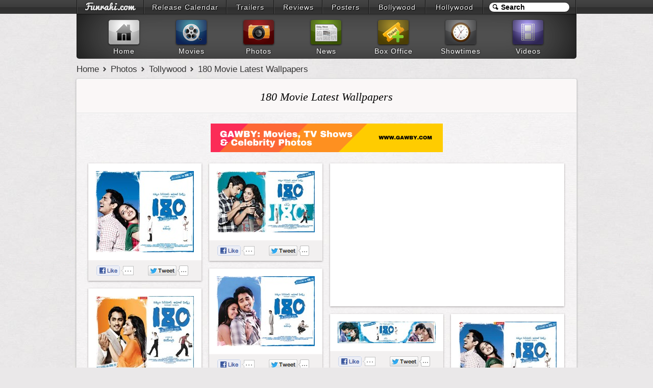

--- FILE ---
content_type: text/html; charset=UTF-8
request_url: https://www.funrahi.com/photos/t/180-movie-latest-wallpapers/332/
body_size: 5798
content:
<!DOCTYPE html>
<html>

<head>
<meta http-equiv="Content-Type" content="text/html; charset=utf-8" />
<title>180 Movie Latest Wallpapers - Photos - Funrahi</title>
<link rel="stylesheet" href="https://cdn.funrahi.com/s/b.css" />
<link rel="stylesheet" href="https://cdn.funrahi.com/photos/c.css" />
<script src="https://cdn.funrahi.com/js/g.js"></script>
<script src="https://cdn.funrahi.com/photos/lay.js"></script>
<link rel="icon" href="https://cdn.funrahi.com/favicon.ico" type="image/x-icon" />
<link rel="shortcut icon" href="https://cdn.funrahi.com/favicon.ico" type="image/x-icon" />
<link rel="apple-touch-icon" href="https://cdn.funrahi.com/apple-touch-icon.png" />
<link rel="publisher" href="https://plus.google.com/115064599715682521974" />
<link rel="alternate" type="application/rss+xml" title="Tollywood Photos - Funrahi" href="https://feeds.funrahi.com/tollywood-photos" />
<meta property="fb:app_id" content="168382119941663" />
<meta property="fb:admins" content="100002844975902" />
<meta property="og:site_name" content="Funrahi" />
<meta property="og:title" content="180 Movie Latest Wallpapers - Funrahi Photos" itemprop="name" />
<meta property="og:type" content="article" />
<meta property="og:image" content="http://tp.funrahi.com/2012/05/180-movie-latest-wallpapers/t_295.jpg" itemprop="image" />
<meta name="description" content="180 Movie Latest Wallpapers" itemprop="description" property="og:description" />
<link rel="canonical" href="https://www.funrahi.com/photos/t/180-movie-latest-wallpapers/332/" itemprop="url" property="og:url" />
</head>

<body itemscope itemtype="http://schema.org/WebPage">

<div id="a">
<div id="b">
<ol>
<li style="width:129px;"><a id="fr-top-logo" href="https://www.funrahi.com/"></a></li>
<li style="width:160px;"><a href="https://www.funrahi.com/release-calendar/">Release Calendar</a></li>
<li style="width:91px;"><a href="https://www.funrahi.com/trailers/">Trailers</a></li>
<li style="width:93px;"><a href="https://www.funrahi.com/reviews/">Reviews</a></li>
<li style="width:89px;"><a href="https://www.funrahi.com/posters/">Posters</a></li>
<li style="width:109px;"><a href="https://www.funrahi.com/bollywood/">Bollywood</a></li>
<li style="width:111px;"><a href="https://www.funrahi.com/hollywood/">Hollywood</a></li>
</ol>
<form action="https://www.funrahi.com/s.php">
<div id="c">
<input id="d" type="text" name="q" value="Search" title="Search" autocomplete="off" /><input type="hidden" name="cx" value="partner-pub-2876601830858075:9165369638" /><input type="hidden" name="cof" value="FORID:10" /><input type="hidden" name="ie" value="UTF-8" /><script>search('#d');</script>
</div>
</form>
</div>
</div>
<div id="e">
<div id="f">
<a href="https://www.funrahi.com"><div id="g1"></div><span>Home</span></a>
<a href="https://www.funrahi.com/movies/"><div id="g2"></div><span>Movies</span></a>
<a href="https://www.funrahi.com/photos/"><div id="g3"></div><span>Photos</span></a>
<a href="https://www.funrahi.com/news/"><div id="g4"></div><span>News</span></a>
<a href="https://www.funrahi.com/boxoffice/"><div id="g5"></div><span>Box Office</span></a>
<a href="https://www.funrahi.com/showtimes/"><div id="g6"></div><span>Showtimes</span></a>
<a href="https://www.funrahi.com/videos/"><div id="g7"></div><span>Videos</span></a>
</div>
</div>
<script type="text/javascript">var _gaq=_gaq||[];_gaq.push(['_setAccount','UA-21425032-1']);_gaq.push(['_trackPageview']);(function(){var ga=document.createElement('script');ga.type='text/javascript';ga.async=true;ga.src=('https:'==document.location.protocol?'https://ssl':'http://www')+'.google-analytics.com/ga.js';var s=document.getElementsByTagName('script')[0];s.parentNode.insertBefore(ga,s);})();</script>
<div id="n" itemprop="breadcrumb">
<a href="https://www.funrahi.com/">Home</a>
<a href="https://www.funrahi.com/photos/">Photos</a>
<a href="https://www.funrahi.com/photos/t/">Tollywood</a>
<a href="https://www.funrahi.com/photos/t/180-movie-latest-wallpapers/332/">180 Movie Latest Wallpapers</a>
</div>

<div id="k">
<h1 id="h1-light">180 Movie Latest Wallpapers</h1>



<div style="clear:both;padding-top:20px;text-align:center;">
<a href="https://www.gawby.com">
<img src="https://a.gawby.com/gawby_com_banner_small.png"/>
</a>
</div>

<div id="alb-cont" class="photos-stack c">



<div class="i">

<a href="https://www.funrahi.com/photos/t/180-movie-latest-wallpapers/7488.html">
<img class="o" height="159px" src="/c.gif" data-original="http://tp.funrahi.com/2012/05/180-movie-latest-wallpapers/180-movie-latest-wallpapers-7488_t.jpg" alt="180 Movie Latest Wallpapers" />
</a>

<div class="actions c">

<div class="l">
<a href="https://facebook.com/sharer.php?u=https://www.funrahi.com/photos/t/180-movie-latest-wallpapers/7488.html" class="slite facebook-like" data-href="https://www.funrahi.com/photos/t/180-movie-latest-wallpapers/7488.html" data-send="false" data-layout="button_count" data-width="90" data-show-faces="false" rel="nofollow" target="_blank">
<span class="fr-like"></span>
</a>
</div>

<div class="tw r">
<a href="https://twitter.com/share?url=https://www.funrahi.com/photos/t/180-movie-latest-wallpapers/7488.html&amp;text=180 Movie Latest Wallpapers @funrahi" class="slite twitter-share" data-text="180 Movie Latest Wallpapers on Funrahi.com" data-url="https://www.funrahi.com/photos/t/180-movie-latest-wallpapers/7488.html" data-count="horizontal" data-via="funrahi" rel="nofollow" target="_blank">
<span class="fr-tweet"></span>
</a>
</div>

</div>

</div>




<div class="i">

<a href="https://www.funrahi.com/photos/t/180-movie-latest-wallpapers/7487.html">
<img class="o" height="120px" src="/c.gif" data-original="http://tp.funrahi.com/2012/05/180-movie-latest-wallpapers/180-movie-latest-wallpapers-7487_t.jpg" alt="180 Movie Latest Wallpapers" />
</a>

<div class="actions c">

<div class="l">
<a href="https://facebook.com/sharer.php?u=https://www.funrahi.com/photos/t/180-movie-latest-wallpapers/7487.html" class="slite facebook-like" data-href="https://www.funrahi.com/photos/t/180-movie-latest-wallpapers/7487.html" data-send="false" data-layout="button_count" data-width="90" data-show-faces="false" rel="nofollow" target="_blank">
<span class="fr-like"></span>
</a>
</div>

<div class="tw r">
<a href="https://twitter.com/share?url=https://www.funrahi.com/photos/t/180-movie-latest-wallpapers/7487.html&amp;text=180 Movie Latest Wallpapers @funrahi" class="slite twitter-share" data-text="180 Movie Latest Wallpapers on Funrahi.com" data-url="https://www.funrahi.com/photos/t/180-movie-latest-wallpapers/7487.html" data-count="horizontal" data-via="funrahi" rel="nofollow" target="_blank">
<span class="fr-tweet"></span>
</a>
</div>

</div>

</div>


<div class="i alb-promo-300">
<script type="text/javascript"><!--
google_ad_client = "ca-pub-2876601830858075";
google_ad_slot = "9651415087";
google_ad_width = 300;
google_ad_height = 250;
//-->
</script>
<script type="text/javascript" src="https://pagead2.googlesyndication.com/pagead/show_ads.js"></script>
</div>


<div class="i">

<a href="https://www.funrahi.com/photos/t/180-movie-latest-wallpapers/7486.html">
<img class="o" height="137px" src="/c.gif" data-original="http://tp.funrahi.com/2012/05/180-movie-latest-wallpapers/180-movie-latest-wallpapers-7486_t.jpg" alt="180 Movie Latest Wallpapers" />
</a>

<div class="actions c">

<div class="l">
<a href="https://facebook.com/sharer.php?u=https://www.funrahi.com/photos/t/180-movie-latest-wallpapers/7486.html" class="slite facebook-like" data-href="https://www.funrahi.com/photos/t/180-movie-latest-wallpapers/7486.html" data-send="false" data-layout="button_count" data-width="90" data-show-faces="false" rel="nofollow" target="_blank">
<span class="fr-like"></span>
</a>
</div>

<div class="tw r">
<a href="https://twitter.com/share?url=https://www.funrahi.com/photos/t/180-movie-latest-wallpapers/7486.html&amp;text=180 Movie Latest Wallpapers @funrahi" class="slite twitter-share" data-text="180 Movie Latest Wallpapers on Funrahi.com" data-url="https://www.funrahi.com/photos/t/180-movie-latest-wallpapers/7486.html" data-count="horizontal" data-via="funrahi" rel="nofollow" target="_blank">
<span class="fr-tweet"></span>
</a>
</div>

</div>

</div>




<div class="i">

<a href="https://www.funrahi.com/photos/t/180-movie-latest-wallpapers/7485.html">
<img class="o" height="144px" src="/c.gif" data-original="http://tp.funrahi.com/2012/05/180-movie-latest-wallpapers/180-movie-latest-wallpapers-7485_t.jpg" alt="180 Movie Latest Wallpapers" />
</a>

<div class="actions c">

<div class="l">
<a href="https://facebook.com/sharer.php?u=https://www.funrahi.com/photos/t/180-movie-latest-wallpapers/7485.html" class="slite facebook-like" data-href="https://www.funrahi.com/photos/t/180-movie-latest-wallpapers/7485.html" data-send="false" data-layout="button_count" data-width="90" data-show-faces="false" rel="nofollow" target="_blank">
<span class="fr-like"></span>
</a>
</div>

<div class="tw r">
<a href="https://twitter.com/share?url=https://www.funrahi.com/photos/t/180-movie-latest-wallpapers/7485.html&amp;text=180 Movie Latest Wallpapers @funrahi" class="slite twitter-share" data-text="180 Movie Latest Wallpapers on Funrahi.com" data-url="https://www.funrahi.com/photos/t/180-movie-latest-wallpapers/7485.html" data-count="horizontal" data-via="funrahi" rel="nofollow" target="_blank">
<span class="fr-tweet"></span>
</a>
</div>

</div>

</div>




<div class="i">

<a href="https://www.funrahi.com/photos/t/180-movie-latest-wallpapers/7484.html">
<img class="o" height="42px" src="/c.gif" data-original="http://tp.funrahi.com/2012/05/180-movie-latest-wallpapers/180-movie-latest-wallpapers-7484_t.jpg" alt="180 Movie Latest Wallpapers" />
</a>

<div class="actions c">

<div class="l">
<a href="https://facebook.com/sharer.php?u=https://www.funrahi.com/photos/t/180-movie-latest-wallpapers/7484.html" class="slite facebook-like" data-href="https://www.funrahi.com/photos/t/180-movie-latest-wallpapers/7484.html" data-send="false" data-layout="button_count" data-width="90" data-show-faces="false" rel="nofollow" target="_blank">
<span class="fr-like"></span>
</a>
</div>

<div class="tw r">
<a href="https://twitter.com/share?url=https://www.funrahi.com/photos/t/180-movie-latest-wallpapers/7484.html&amp;text=180 Movie Latest Wallpapers @funrahi" class="slite twitter-share" data-text="180 Movie Latest Wallpapers on Funrahi.com" data-url="https://www.funrahi.com/photos/t/180-movie-latest-wallpapers/7484.html" data-count="horizontal" data-via="funrahi" rel="nofollow" target="_blank">
<span class="fr-tweet"></span>
</a>
</div>

</div>

</div>




<div class="i">

<a href="https://www.funrahi.com/photos/t/180-movie-latest-wallpapers/7483.html">
<img class="o" height="128px" src="/c.gif" data-original="http://tp.funrahi.com/2012/05/180-movie-latest-wallpapers/180-movie-latest-wallpapers-7483_t.jpg" alt="180 Movie Latest Wallpapers" />
</a>

<div class="actions c">

<div class="l">
<a href="https://facebook.com/sharer.php?u=https://www.funrahi.com/photos/t/180-movie-latest-wallpapers/7483.html" class="slite facebook-like" data-href="https://www.funrahi.com/photos/t/180-movie-latest-wallpapers/7483.html" data-send="false" data-layout="button_count" data-width="90" data-show-faces="false" rel="nofollow" target="_blank">
<span class="fr-like"></span>
</a>
</div>

<div class="tw r">
<a href="https://twitter.com/share?url=https://www.funrahi.com/photos/t/180-movie-latest-wallpapers/7483.html&amp;text=180 Movie Latest Wallpapers @funrahi" class="slite twitter-share" data-text="180 Movie Latest Wallpapers on Funrahi.com" data-url="https://www.funrahi.com/photos/t/180-movie-latest-wallpapers/7483.html" data-count="horizontal" data-via="funrahi" rel="nofollow" target="_blank">
<span class="fr-tweet"></span>
</a>
</div>

</div>

</div>




<div class="i">

<a href="https://www.funrahi.com/photos/t/180-movie-latest-wallpapers/7482.html">
<img class="o" height="137px" src="/c.gif" data-original="http://tp.funrahi.com/2012/05/180-movie-latest-wallpapers/180-movie-latest-wallpapers-7482_t.jpg" alt="180 Movie Latest Wallpapers" />
</a>

<div class="actions c">

<div class="l">
<a href="https://facebook.com/sharer.php?u=https://www.funrahi.com/photos/t/180-movie-latest-wallpapers/7482.html" class="slite facebook-like" data-href="https://www.funrahi.com/photos/t/180-movie-latest-wallpapers/7482.html" data-send="false" data-layout="button_count" data-width="90" data-show-faces="false" rel="nofollow" target="_blank">
<span class="fr-like"></span>
</a>
</div>

<div class="tw r">
<a href="https://twitter.com/share?url=https://www.funrahi.com/photos/t/180-movie-latest-wallpapers/7482.html&amp;text=180 Movie Latest Wallpapers @funrahi" class="slite twitter-share" data-text="180 Movie Latest Wallpapers on Funrahi.com" data-url="https://www.funrahi.com/photos/t/180-movie-latest-wallpapers/7482.html" data-count="horizontal" data-via="funrahi" rel="nofollow" target="_blank">
<span class="fr-tweet"></span>
</a>
</div>

</div>

</div>




<div class="i">

<a href="https://www.funrahi.com/photos/t/180-movie-latest-wallpapers/7481.html">
<img class="o" height="159px" src="/c.gif" data-original="http://tp.funrahi.com/2012/05/180-movie-latest-wallpapers/180-movie-latest-wallpapers-7481_t.jpg" alt="180 Movie Latest Wallpapers" />
</a>

<div class="actions c">

<div class="l">
<a href="https://facebook.com/sharer.php?u=https://www.funrahi.com/photos/t/180-movie-latest-wallpapers/7481.html" class="slite facebook-like" data-href="https://www.funrahi.com/photos/t/180-movie-latest-wallpapers/7481.html" data-send="false" data-layout="button_count" data-width="90" data-show-faces="false" rel="nofollow" target="_blank">
<span class="fr-like"></span>
</a>
</div>

<div class="tw r">
<a href="https://twitter.com/share?url=https://www.funrahi.com/photos/t/180-movie-latest-wallpapers/7481.html&amp;text=180 Movie Latest Wallpapers @funrahi" class="slite twitter-share" data-text="180 Movie Latest Wallpapers on Funrahi.com" data-url="https://www.funrahi.com/photos/t/180-movie-latest-wallpapers/7481.html" data-count="horizontal" data-via="funrahi" rel="nofollow" target="_blank">
<span class="fr-tweet"></span>
</a>
</div>

</div>

</div>


<div class="i alb-promo-300">
<script type="text/javascript"><!--
google_ad_client = "ca-pub-2876601830858075";
google_ad_slot = "8833343778";
google_ad_width = 300;
google_ad_height = 250;
//-->
</script>
<script type="text/javascript" src="https://pagead2.googlesyndication.com/pagead/show_ads.js"></script>
</div>


<div class="i">

<a href="https://www.funrahi.com/photos/t/180-movie-latest-wallpapers/7480.html">
<img class="o" height="160px" src="/c.gif" data-original="http://tp.funrahi.com/2012/05/180-movie-latest-wallpapers/180-movie-latest-wallpapers-7480_t.jpg" alt="180 Movie Latest Wallpapers" />
</a>

<div class="actions c">

<div class="l">
<a href="https://facebook.com/sharer.php?u=https://www.funrahi.com/photos/t/180-movie-latest-wallpapers/7480.html" class="slite facebook-like" data-href="https://www.funrahi.com/photos/t/180-movie-latest-wallpapers/7480.html" data-send="false" data-layout="button_count" data-width="90" data-show-faces="false" rel="nofollow" target="_blank">
<span class="fr-like"></span>
</a>
</div>

<div class="tw r">
<a href="https://twitter.com/share?url=https://www.funrahi.com/photos/t/180-movie-latest-wallpapers/7480.html&amp;text=180 Movie Latest Wallpapers @funrahi" class="slite twitter-share" data-text="180 Movie Latest Wallpapers on Funrahi.com" data-url="https://www.funrahi.com/photos/t/180-movie-latest-wallpapers/7480.html" data-count="horizontal" data-via="funrahi" rel="nofollow" target="_blank">
<span class="fr-tweet"></span>
</a>
</div>

</div>

</div>




<div class="i">

<a href="https://www.funrahi.com/photos/t/180-movie-latest-wallpapers/7479.html">
<img class="o" height="192px" src="/c.gif" data-original="http://tp.funrahi.com/2012/05/180-movie-latest-wallpapers/180-movie-latest-wallpapers-7479_t.jpg" alt="180 Movie Latest Wallpapers" />
</a>

<div class="actions c">

<div class="l">
<a href="https://facebook.com/sharer.php?u=https://www.funrahi.com/photos/t/180-movie-latest-wallpapers/7479.html" class="slite facebook-like" data-href="https://www.funrahi.com/photos/t/180-movie-latest-wallpapers/7479.html" data-send="false" data-layout="button_count" data-width="90" data-show-faces="false" rel="nofollow" target="_blank">
<span class="fr-like"></span>
</a>
</div>

<div class="tw r">
<a href="https://twitter.com/share?url=https://www.funrahi.com/photos/t/180-movie-latest-wallpapers/7479.html&amp;text=180 Movie Latest Wallpapers @funrahi" class="slite twitter-share" data-text="180 Movie Latest Wallpapers on Funrahi.com" data-url="https://www.funrahi.com/photos/t/180-movie-latest-wallpapers/7479.html" data-count="horizontal" data-via="funrahi" rel="nofollow" target="_blank">
<span class="fr-tweet"></span>
</a>
</div>

</div>

</div>




<div class="i">

<a href="https://www.funrahi.com/photos/t/180-movie-latest-wallpapers/7478.html">
<img class="o" height="38px" src="/c.gif" data-original="http://tp.funrahi.com/2012/05/180-movie-latest-wallpapers/180-movie-latest-wallpapers-7478_t.jpg" alt="180 Movie Latest Wallpapers" />
</a>

<div class="actions c">

<div class="l">
<a href="https://facebook.com/sharer.php?u=https://www.funrahi.com/photos/t/180-movie-latest-wallpapers/7478.html" class="slite facebook-like" data-href="https://www.funrahi.com/photos/t/180-movie-latest-wallpapers/7478.html" data-send="false" data-layout="button_count" data-width="90" data-show-faces="false" rel="nofollow" target="_blank">
<span class="fr-like"></span>
</a>
</div>

<div class="tw r">
<a href="https://twitter.com/share?url=https://www.funrahi.com/photos/t/180-movie-latest-wallpapers/7478.html&amp;text=180 Movie Latest Wallpapers @funrahi" class="slite twitter-share" data-text="180 Movie Latest Wallpapers on Funrahi.com" data-url="https://www.funrahi.com/photos/t/180-movie-latest-wallpapers/7478.html" data-count="horizontal" data-via="funrahi" rel="nofollow" target="_blank">
<span class="fr-tweet"></span>
</a>
</div>

</div>

</div>




<div class="i">

<a href="https://www.funrahi.com/photos/t/180-movie-latest-wallpapers/7477.html">
<img class="o" height="137px" src="/c.gif" data-original="http://tp.funrahi.com/2012/05/180-movie-latest-wallpapers/180-movie-latest-wallpapers-7477_t.jpg" alt="180 Movie Latest Wallpapers" />
</a>

<div class="actions c">

<div class="l">
<a href="https://facebook.com/sharer.php?u=https://www.funrahi.com/photos/t/180-movie-latest-wallpapers/7477.html" class="slite facebook-like" data-href="https://www.funrahi.com/photos/t/180-movie-latest-wallpapers/7477.html" data-send="false" data-layout="button_count" data-width="90" data-show-faces="false" rel="nofollow" target="_blank">
<span class="fr-like"></span>
</a>
</div>

<div class="tw r">
<a href="https://twitter.com/share?url=https://www.funrahi.com/photos/t/180-movie-latest-wallpapers/7477.html&amp;text=180 Movie Latest Wallpapers @funrahi" class="slite twitter-share" data-text="180 Movie Latest Wallpapers on Funrahi.com" data-url="https://www.funrahi.com/photos/t/180-movie-latest-wallpapers/7477.html" data-count="horizontal" data-via="funrahi" rel="nofollow" target="_blank">
<span class="fr-tweet"></span>
</a>
</div>

</div>

</div>




<div class="i">

<a href="https://www.funrahi.com/photos/t/180-movie-latest-wallpapers/7476.html">
<img class="o" height="160px" src="/c.gif" data-original="http://tp.funrahi.com/2012/05/180-movie-latest-wallpapers/180-movie-latest-wallpapers-7476_t.jpg" alt="180 Movie Latest Wallpapers" />
</a>

<div class="actions c">

<div class="l">
<a href="https://facebook.com/sharer.php?u=https://www.funrahi.com/photos/t/180-movie-latest-wallpapers/7476.html" class="slite facebook-like" data-href="https://www.funrahi.com/photos/t/180-movie-latest-wallpapers/7476.html" data-send="false" data-layout="button_count" data-width="90" data-show-faces="false" rel="nofollow" target="_blank">
<span class="fr-like"></span>
</a>
</div>

<div class="tw r">
<a href="https://twitter.com/share?url=https://www.funrahi.com/photos/t/180-movie-latest-wallpapers/7476.html&amp;text=180 Movie Latest Wallpapers @funrahi" class="slite twitter-share" data-text="180 Movie Latest Wallpapers on Funrahi.com" data-url="https://www.funrahi.com/photos/t/180-movie-latest-wallpapers/7476.html" data-count="horizontal" data-via="funrahi" rel="nofollow" target="_blank">
<span class="fr-tweet"></span>
</a>
</div>

</div>

</div>




<div class="i">

<a href="https://www.funrahi.com/photos/t/180-movie-latest-wallpapers/7475.html">
<img class="o" height="48px" src="/c.gif" data-original="http://tp.funrahi.com/2012/05/180-movie-latest-wallpapers/180-movie-latest-wallpapers-7475_t.jpg" alt="180 Movie Latest Wallpapers" />
</a>

<div class="actions c">

<div class="l">
<a href="https://facebook.com/sharer.php?u=https://www.funrahi.com/photos/t/180-movie-latest-wallpapers/7475.html" class="slite facebook-like" data-href="https://www.funrahi.com/photos/t/180-movie-latest-wallpapers/7475.html" data-send="false" data-layout="button_count" data-width="90" data-show-faces="false" rel="nofollow" target="_blank">
<span class="fr-like"></span>
</a>
</div>

<div class="tw r">
<a href="https://twitter.com/share?url=https://www.funrahi.com/photos/t/180-movie-latest-wallpapers/7475.html&amp;text=180 Movie Latest Wallpapers @funrahi" class="slite twitter-share" data-text="180 Movie Latest Wallpapers on Funrahi.com" data-url="https://www.funrahi.com/photos/t/180-movie-latest-wallpapers/7475.html" data-count="horizontal" data-via="funrahi" rel="nofollow" target="_blank">
<span class="fr-tweet"></span>
</a>
</div>

</div>

</div>




<div class="i">

<a href="https://www.funrahi.com/photos/t/180-movie-latest-wallpapers/7474.html">
<img class="o" height="32px" src="/c.gif" data-original="http://tp.funrahi.com/2012/05/180-movie-latest-wallpapers/180-movie-latest-wallpapers-7474_t.jpg" alt="180 Movie Latest Wallpapers" />
</a>

<div class="actions c">

<div class="l">
<a href="https://facebook.com/sharer.php?u=https://www.funrahi.com/photos/t/180-movie-latest-wallpapers/7474.html" class="slite facebook-like" data-href="https://www.funrahi.com/photos/t/180-movie-latest-wallpapers/7474.html" data-send="false" data-layout="button_count" data-width="90" data-show-faces="false" rel="nofollow" target="_blank">
<span class="fr-like"></span>
</a>
</div>

<div class="tw r">
<a href="https://twitter.com/share?url=https://www.funrahi.com/photos/t/180-movie-latest-wallpapers/7474.html&amp;text=180 Movie Latest Wallpapers @funrahi" class="slite twitter-share" data-text="180 Movie Latest Wallpapers on Funrahi.com" data-url="https://www.funrahi.com/photos/t/180-movie-latest-wallpapers/7474.html" data-count="horizontal" data-via="funrahi" rel="nofollow" target="_blank">
<span class="fr-tweet"></span>
</a>
</div>

</div>

</div>




<div class="i">

<a href="https://www.funrahi.com/photos/t/180-movie-latest-wallpapers/7473.html">
<img class="o" height="192px" src="/c.gif" data-original="http://tp.funrahi.com/2012/05/180-movie-latest-wallpapers/180-movie-latest-wallpapers-7473_t.jpg" alt="180 Movie Latest Wallpapers" />
</a>

<div class="actions c">

<div class="l">
<a href="https://facebook.com/sharer.php?u=https://www.funrahi.com/photos/t/180-movie-latest-wallpapers/7473.html" class="slite facebook-like" data-href="https://www.funrahi.com/photos/t/180-movie-latest-wallpapers/7473.html" data-send="false" data-layout="button_count" data-width="90" data-show-faces="false" rel="nofollow" target="_blank">
<span class="fr-like"></span>
</a>
</div>

<div class="tw r">
<a href="https://twitter.com/share?url=https://www.funrahi.com/photos/t/180-movie-latest-wallpapers/7473.html&amp;text=180 Movie Latest Wallpapers @funrahi" class="slite twitter-share" data-text="180 Movie Latest Wallpapers on Funrahi.com" data-url="https://www.funrahi.com/photos/t/180-movie-latest-wallpapers/7473.html" data-count="horizontal" data-via="funrahi" rel="nofollow" target="_blank">
<span class="fr-tweet"></span>
</a>
</div>

</div>

</div>




<div class="i">

<a href="https://www.funrahi.com/photos/t/180-movie-latest-wallpapers/7472.html">
<img class="o" height="34px" src="/c.gif" data-original="http://tp.funrahi.com/2012/05/180-movie-latest-wallpapers/180-movie-latest-wallpapers-7472_t.jpg" alt="180 Movie Latest Wallpapers" />
</a>

<div class="actions c">

<div class="l">
<a href="https://facebook.com/sharer.php?u=https://www.funrahi.com/photos/t/180-movie-latest-wallpapers/7472.html" class="slite facebook-like" data-href="https://www.funrahi.com/photos/t/180-movie-latest-wallpapers/7472.html" data-send="false" data-layout="button_count" data-width="90" data-show-faces="false" rel="nofollow" target="_blank">
<span class="fr-like"></span>
</a>
</div>

<div class="tw r">
<a href="https://twitter.com/share?url=https://www.funrahi.com/photos/t/180-movie-latest-wallpapers/7472.html&amp;text=180 Movie Latest Wallpapers @funrahi" class="slite twitter-share" data-text="180 Movie Latest Wallpapers on Funrahi.com" data-url="https://www.funrahi.com/photos/t/180-movie-latest-wallpapers/7472.html" data-count="horizontal" data-via="funrahi" rel="nofollow" target="_blank">
<span class="fr-tweet"></span>
</a>
</div>

</div>

</div>




</div>

<script>$('#alb-cont').lay({itemSelector:'.i',columnWidth:222});$(".o").lazyload();</script>



<div id="social" class="c">
<div class="l sd">
<span class='st_sharethis_hcount' displayText='ShareThis'>
<span class="fr-share"></span>
</span>
</div>
<div class="l">
<a href="https://facebook.com/sharer.php?u=https://www.funrahi.com/photos/t/180-movie-latest-wallpapers/332/" class="slite facebook-like" data-href="https://www.funrahi.com/photos/t/180-movie-latest-wallpapers/332/" data-send="false" data-layout="button_count" data-width="90" data-show-faces="false" rel="nofollow" target="_blank">
<span class="fr-like"></span>
</a>
</div>
<div class="l">
<a href="https://twitter.com/share?url=https://www.funrahi.com/photos/t/180-movie-latest-wallpapers/332/&amp;text=180 Movie Latest Wallpapers @funrahi" class="slite twitter-share" data-text="180 Movie Latest Wallpapers on Funrahi.com" data-url="https://www.funrahi.com/photos/t/180-movie-latest-wallpapers/332/" data-count="horizontal" data-via="funrahi" rel="nofollow" target="_blank">
<span class="fr-tweet"></span>
</a>
</div>
<div class="l">
<a href="https://plus.google.com/share?url=https://www.funrahi.com/photos/t/180-movie-latest-wallpapers/332/" class="slite googleplus-one" data-size="medium" data-href="https://www.funrahi.com/photos/t/180-movie-latest-wallpapers/332/" rel="nofollow" target="_blank">
<span class="fr-gplus"></span>
</a>
</div>
<div class="l sd">
<span class='st_email_hcount' displayText='Email'>
<span class="fr-email"></span>
</span>
</div>
<div class="l">
<a href="https://pinterest.com/pin/create/button/?url=https://www.funrahi.com/photos/t/180-movie-latest-wallpapers/332/&media=http://tp.funrahi.com/2012/05/180-movie-latest-wallpapers/t_500.jpg&description=180+Movie+Latest+Wallpapers" rel="nofollow" target="_blank">
<img src="https://cdn.funrahi.com/i/global/pin.png" alt="Pin It" />
</a>
</div>
</div>





<form action="https://www.funrahi.com/photos/s.php" method="get">
<div class="phs-box c wide-phs-box">
<input class="phs-text" type="text" name="q" value="Search Photos" title="Search Photos" autocomplete="off">
<button type="submit" class="phs-button"><span></span></button>
</div>
</form>

</div>


<div id="related-photos">
<div class="tch-t-c">
<div class="tch-t">Related Photos</div>
<span class="tch-t-a"></span>
</div>
<div id="related-photos-wrapper" class="tch">     
<ul class="tch-c">
<li class="tch-i"><a href="https://www.funrahi.com/photos/t/180-movie-latest-wallpapers/332/"><img src="/c.gif" data-original="http://tp.funrahi.com/2012/05/180-movie-latest-wallpapers/t_295.jpg" alt="180 Movie Latest Wallpapers" /><span class="title"><span class="number">1</span>180 Movie Latest Wallpapers</span></a></li>
<li class="tch-i"><a href="https://www.funrahi.com/photos/t/key-movie-latest-wallpapers/448/"><img src="/c.gif" data-original="http://tp.funrahi.com/2012/05/key-movie-latest-wallpapers/t_295.jpg" alt="Key Movie Latest Wallpapers" /><span class="title"><span class="number">2</span>Key Movie Latest Wallpapers</span></a></li>
<li class="tch-i"><a href="https://www.funrahi.com/photos/t/bablu-movie-latest-wallpapers/187/"><img src="/c.gif" data-original="http://tp.funrahi.com/2012/05/bablu-movie-latest-wallpapers/t_295.jpg" alt="Bablu Movie Latest Wallpapers" /><span class="title"><span class="number">3</span>Bablu Movie Latest Wallpapers</span></a></li>
<li class="tch-i"><a href="https://www.funrahi.com/photos/t/badrinath-movie-latest-wallpapers/286/"><img src="/c.gif" data-original="http://tp.funrahi.com/2012/05/badrinath-movie-latest-wallpapers/t_295.jpg" alt="Badrinath Movie Latest Wallpapers" /><span class="title"><span class="number">4</span>Badrinath Movie Latest Wallpapers</span></a></li>
<li class="tch-i"><a href="https://www.funrahi.com/photos/t/telugu-movie-goa-latest-wallpapers-posters/166/"><img src="/c.gif" data-original="http://tp.funrahi.com/2012/05/telugu-movie-goa-latest-wallpapers-posters/t_295.jpg" alt="Telugu Movie Goa Latest Wallpapers Posters" /><span class="title"><span class="number">5</span>Telugu Movie Goa Latest Wallpapers Posters</span></a></li>
<li class="tch-i"><a href="https://www.funrahi.com/photos/t/nanna-movie-latest-wallpapers-and-stills/371/"><img src="/c.gif" data-original="http://tp.funrahi.com/2012/05/nanna-movie-latest-wallpapers-and-stills/t_295.jpg" alt="Nanna Movie Latest Wallpapers and Stills" /><span class="title"><span class="number">6</span>Nanna Movie Latest Wallpapers and Stills</span></a></li>
<li class="tch-i"><a href="https://www.funrahi.com/photos/t/dammu-movie-latest-posters-and-wallpapers-2nd-april-2012/921/"><img src="/c.gif" data-original="http://tp.funrahi.com/2012/05/dammu-movie-latest-posters-and-wallpapers-2nd-april-2012/t_295.jpg" alt="&#39;Dammu&#39; Movie Latest Posters and Wallpapers - 2nd April, 2012" /><span class="title"><span class="number">7</span>&#39;Dammu&#39; Movie Latest Posters and Wallpapers - 2nd April, 2012</span></a></li>
<li class="tch-i"><a href="https://www.funrahi.com/photos/t/ragalaipuram-movie-latest-stills-and-wallpapers-4th-april-2012/935/"><img src="/c.gif" data-original="http://tp.funrahi.com/2012/05/ragalaipuram-movie-latest-stills-and-wallpapers-4th-april-2012/t_295.jpg" alt="&#39;Ragalaipuram&#39; Movie Latest Stills and Wallpapers - 4th April, 2012" /><span class="title"><span class="number">8</span>&#39;Ragalaipuram&#39; Movie Latest Stills and Wallpapers - 4th April, 2012</span></a></li>
<li class="tch-i"><a href="https://www.funrahi.com/photos/t/racha-movie-official-latest-wallpapers-5th-april-2012/939/"><img src="/c.gif" data-original="http://tp.funrahi.com/2012/05/racha-movie-official-latest-wallpapers-5th-april-2012/t_295.jpg" alt="Racha Movie Official Latest Wallpapers - 5th April, 2012" /><span class="title"><span class="number">9</span>Racha Movie Official Latest Wallpapers - 5th April, 2012</span></a></li>
<li class="tch-i"><a href="https://www.funrahi.com/photos/t/dammu-movie-latest-wallpapers-21st-april-2012/1067/"><img src="/c.gif" data-original="http://tp.funrahi.com/2012/05/dammu-movie-latest-wallpapers-21st-april-2012/t_295.jpg" alt="Dammu Movie Latest Wallpapers - 21st April, 2012" /><span class="title"><span class="number">10</span>Dammu Movie Latest Wallpapers - 21st April, 2012</span></a></li>
<li class="tch-i"><a href="https://www.funrahi.com/photos/t/gabbar-singh-movie-latest-wallpapers-and-stills-3rd-april-2012/926/"><img src="/c.gif" data-original="http://tp.funrahi.com/2012/05/gabbar-singh-movie-latest-wallpapers-and-stills-3rd-april-2012/t_295.jpg" alt="Gabbar Singh Movie Latest Wallpapers and Stills - 3rd April, 2012" /><span class="title"><span class="number">11</span>Gabbar Singh Movie Latest Wallpapers and Stills - 3rd April, 2012</span></a></li>
<li class="tch-i"><a href="https://www.funrahi.com/photos/t/masala-cafe-movie-latest-stills-and-wallpapers-4th-april-2012/936/"><img src="/c.gif" data-original="http://tp.funrahi.com/2012/05/masala-cafe-movie-latest-stills-and-wallpapers-4th-april-2012/t_295.jpg" alt="&#39;Masala Cafe&#39; Movie Latest Stills and Wallpapers - 4th April, 2012" /><span class="title"><span class="number">12</span>&#39;Masala Cafe&#39; Movie Latest Stills and Wallpapers - 4th April, 2012</span></a></li>
<li class="tch-i"><a href="https://www.funrahi.com/photos/t/dammu-movie-latest-posters-and-wallpapers-12th-april-2012/985/"><img src="/c.gif" data-original="http://tp.funrahi.com/2012/05/dammu-movie-latest-posters-and-wallpapers-12th-april-2012/t_295.jpg" alt="Dammu Movie Latest Posters and Wallpapers - 12th April, 2012" /><span class="title"><span class="number">13</span>Dammu Movie Latest Posters and Wallpapers - 12th April, 2012</span></a></li>
<li class="tch-i"><a href="https://www.funrahi.com/photos/t/eega-movie-latest-posters-and-wallpapers-23rd-april-2012/1072/"><img src="/c.gif" data-original="http://tp.funrahi.com/2012/05/eega-movie-latest-posters-and-wallpapers-23rd-april-2012/t_295.jpg" alt="Eega Movie Latest Posters and Wallpapers - 23rd April, 2012" /><span class="title"><span class="number">14</span>Eega Movie Latest Posters and Wallpapers - 23rd April, 2012</span></a></li>
<li class="tch-i"><a href="https://www.funrahi.com/photos/t/billa-2-movie-latest-posters-banners-and-wallpapers-14th-april-2012/1001/"><img src="/c.gif" data-original="http://tp.funrahi.com/2012/05/billa-2-movie-latest-posters-banners-and-wallpapers-14th-april-2012/t_295.jpg" alt="Billa 2 Movie Latest Posters, Banners and Wallpapers - 14th April, 2012" /><span class="title"><span class="number">15</span>Billa 2 Movie Latest Posters, Banners and Wallpapers - 14th April, 2012</span></a></li>
<li class="tch-i"><a href="https://www.funrahi.com/photos/t/kandireega-first-look-wallpapers/202/"><img src="/c.gif" data-original="http://tp.funrahi.com/2012/05/kandireega-first-look-wallpapers/t_295.jpg" alt="Kandireega first look Wallpapers" /><span class="title"><span class="number">16</span>Kandireega first look Wallpapers</span></a></li>
<li class="tch-i"><a href="https://www.funrahi.com/photos/t/veera-movie-new-wallpapers/165/"><img src="/c.gif" data-original="http://tp.funrahi.com/2012/05/veera-movie-new-wallpapers/t_295.jpg" alt="Veera Movie New Wallpapers" /><span class="title"><span class="number">17</span>Veera Movie New Wallpapers</span></a></li>
<li class="tch-i"><a href="https://www.funrahi.com/photos/t/virodhi-movie-wallpapers/257/"><img src="/c.gif" data-original="http://tp.funrahi.com/2012/05/virodhi-movie-wallpapers/t_295.jpg" alt="Virodhi Movie Wallpapers" /><span class="title"><span class="number">18</span>Virodhi Movie Wallpapers</span></a></li>
<li class="tch-i"><a href="https://www.funrahi.com/photos/t/salamath-movie-wallpapers/488/"><img src="/c.gif" data-original="http://tp.funrahi.com/2012/05/salamath-movie-wallpapers/t_295.jpg" alt="Salamath Movie Wallpapers" /><span class="title"><span class="number">19</span>Salamath Movie Wallpapers</span></a></li>
<li class="tch-i"><a href="https://www.funrahi.com/photos/t/amayakudu-movie-wallpapers/531/"><img src="/c.gif" data-original="http://tp.funrahi.com/2012/05/amayakudu-movie-wallpapers/t_295.jpg" alt="Amayakudu Movie Wallpapers" /><span class="title"><span class="number">20</span>Amayakudu Movie Wallpapers</span></a></li>
<li class="tch-i"><a href="https://www.funrahi.com/photos/t/amayakudu-movie-new-wallpapers/603/"><img src="/c.gif" data-original="http://tp.funrahi.com/2012/05/amayakudu-movie-new-wallpapers/t_295.jpg" alt="Amayakudu Movie New Wallpapers" /><span class="title"><span class="number">21</span>Amayakudu Movie New Wallpapers</span></a></li>
<li class="tch-i"><a href="https://www.funrahi.com/photos/t/keratam-movie-wallpapers/638/"><img src="/c.gif" data-original="http://tp.funrahi.com/2012/05/keratam-movie-wallpapers/t_295.jpg" alt="Keratam Movie Wallpapers" /><span class="title"><span class="number">22</span>Keratam Movie Wallpapers</span></a></li>
<li class="tch-i"><a href="https://www.funrahi.com/photos/t/eka-veera-movie-wallpapers/870/"><img src="/c.gif" data-original="http://tp.funrahi.com/2012/05/eka-veera-movie-wallpapers/t_295.jpg" alt="Eka Veera Movie Wallpapers" /><span class="title"><span class="number">23</span>Eka Veera Movie Wallpapers</span></a></li>
<li class="tch-i"><a href="https://www.funrahi.com/photos/t/kulumanali-movie-wallpapers/873/"><img src="/c.gif" data-original="http://tp.funrahi.com/2012/05/kulumanali-movie-wallpapers/t_295.jpg" alt="Kulumanali Movie Wallpapers" /><span class="title"><span class="number">24</span>Kulumanali Movie Wallpapers</span></a></li>
<li class="tch-i"><a href="https://www.funrahi.com/photos/t/mic-testing-143-movie-first-look-wallpapers/1098/"><img src="/c.gif" data-original="http://tp.funrahi.com/2012/05/mic-testing-143-movie-first-look-wallpapers/t_295.jpg" alt="Mic Testing 143 Movie First Look Wallpapers" /><span class="title"><span class="number">25</span>Mic Testing 143 Movie First Look Wallpapers</span></a></li>
<li class="tch-i"><a href="https://www.funrahi.com/photos/t/naan-ee-movie-first-look-wallpapers/1290/"><img src="/c.gif" data-original="http://tp.funrahi.com/2012/05/naan-ee-movie-first-look-wallpapers/t_295.jpg" alt="Naan Ee Movie First Look Wallpapers" /><span class="title"><span class="number">26</span>Naan Ee Movie First Look Wallpapers</span></a></li>
<li class="tch-i"><a href="https://www.funrahi.com/photos/t/aravind-2-movie-wallpapers/1386/"><img src="/c.gif" data-original="http://tp.funrahi.com/2013/03/aravind-2-movie-wallpapers/t_295.jpg" alt="'Aravind 2' Movie Wallpapers" /><span time="1696117605" class="sub-head">March 21st, 2013</span><span class="title"><span class="number">27</span>'Aravind 2' Movie Wallpapers</span></a></li>
<li class="tch-i"><a href="https://www.funrahi.com/photos/t/aravind-2-movie-hot-wallpapers/1400/"><img src="/c.gif" data-original="http://tp.funrahi.com/2013/03/aravind-2-movie-hot-wallpapers/t_295.jpg" alt="'Aravind 2' Movie Hot Wallpapers" /><span time="1696117605" class="sub-head">March 23rd, 2013</span><span class="title"><span class="number">28</span>'Aravind 2' Movie Hot Wallpapers</span></a></li>
<li class="tch-i"><a href="https://www.funrahi.com/photos/t/hi-pooja-i-am-krishnan-wallpapers/1434/"><img src="/c.gif" data-original="http://tp.funrahi.com/2013/03/hi-pooja-i-am-krishnan-wallpapers/t_295.jpg" alt="'Hi Pooja I Am Krishnan' Wallpapers" /><span time="1696117605" class="sub-head">March 27th, 2013</span><span class="title"><span class="number">29</span>'Hi Pooja I Am Krishnan' Wallpapers</span></a></li>
<li class="tch-i"><a href="https://www.funrahi.com/photos/t/acharya-movie-wallpapers/1791/"><img src="/c.gif" data-original="http://tp.funrahi.com/2013/05/acharya-movie-wallpapers/t_295.jpg" alt="'Acharya' Movie Wallpapers" /><span time="1696117605" class="sub-head">May 28th, 2013</span><span class="title"><span class="number">30</span>'Acharya' Movie Wallpapers</span></a></li>
</ul>
</div>
</div>


<script src="https://cdn.funrahi.com/js/tch.js"></script>
<script src="https://cdn.funrahi.com/js/slite.js"></script>
<script>search("input.phs-text","pss");function frSliderImgLoad(e,d,f){$("#"+e+" .tch-i").slice(d,f).find("img").each(function(){var a=$(this);a.attr("src",a.attr("data-original"))})}function frSlideCall(b){var a=b.replace("Instance","");b=$("#"+a).frSlide({itemsPerMove:3,pagingNav:true,pagingNavControls:false,scrollbar:false,scrollToLast:true,loopItems:true}).data("frSlide");b.settings.onAnimComplete=function(){var d=b.getCurrentId();if($.browser.msie  && parseInt($.browser.version, 10) === 8)d++;var c=d+3;frSliderImgLoad(a,d,c)}}$(".tch").each(function(){var a=$(this).attr("id");$("#"+a+" img").lazyload();frSlideCall(a+"Instance")});$.ajaxSetup({cache:true});var $html=$("html");if($html.hasClass("ie6")||$html.hasClass("ie7")){var ie67=false}else{var ie67=true}if(ie67){$("div.actions").one("mouseenter",function(){Slite.load($(this)[0])})}var switchTo5x=false;$("#social").one("mouseenter",function(){if(ie67){Slite.load($(this)[0])}$(this).find("span.fr-share,span.fr-email").remove();$.getScript("http://w.sharethis.com/button/buttons.js",function(){stLight.options({publisher:"4e76f98a-e25d-4e05-b4ad-8e0406cd65ba",onhover:false})})});</script>

<div id="z">
<div id="y">
<div id="w"></div>
<form action="https://www.funrahi.com/s.php">
<div id="v">
<input id="u" type="text" name="q" value="Search Funrahi.com" title="Search Funrahi.com" autocomplete="off" />
<button id="t" type="submit">
<span id="s"></span>
</button>
<input type="hidden" name="cx" value="partner-pub-2876601830858075:9165369638" /><input type="hidden" name="cof" value="FORID:10" /><input type="hidden" name="ie" value="UTF-8" />
</div>
</form>
<script>search('#u','fsh');</script>
</div>
<div id="x">
<div class="z">
<h5>Explore Bollywood</h5>
<div class="y">
<h6>Movies</h6>
<a href="https://www.funrahi.com/trailers/">Trailers</a>
<a href="https://www.funrahi.com/reviews/b/">Reviews</a>
<a href="https://www.funrahi.com/posters/">Posters</a>
<a href="https://www.funrahi.com/release-calendar/hindi-movies/">Release Dates</a>
<a href="https://www.funrahi.com/movies/b/upcoming-releases/">Upcoming Movies</a>
<a href="https://www.funrahi.com/movies/b/new-releases/">In Theaters</a>
<a href="https://www.funrahi.com/movies/b/just-added/">Coming Soon</a>
<a href="https://www.funrahi.com/movies/b/new-on-dvd/">New on DVD</a>
<a href="https://www.funrahi.com/movies/b/new-on-bluray/">New on Bluray</a>
<h6>News</h6>
<a href="https://www.funrahi.com/news/bollywood/daily/">Daily News</a>
<a href="https://www.funrahi.com/news/bollywood/movies/">Movie News</a>
<a href="https://www.funrahi.com/news/bollywood/music/">Music News</a>
<a href="https://www.funrahi.com/news/bollywood/industry/">Industry News</a>
</div>
<div class="x">
<h6>Photos</h6>
<a href="https://www.funrahi.com/photos/b/">Bollywood Photos</a>
<a href="https://www.funrahi.com/photos/t/">Tollywood Photos</a>
<h6>Videos</h6>
<a href="https://www.funrahi.com/videos/b/hot-news/">Hot News</a>
<a href="https://www.funrahi.com/videos/b/events-and-parties/">Events &amp; Parties</a>
<a href="https://www.funrahi.com/videos/b/television/">Television</a>
<a href="https://www.funrahi.com/videos/b/movie-promos/">Movie Promos</a>
<a href="https://www.funrahi.com/videos/b/music-videos/">Music Videos</a>
<a href="https://www.funrahi.com/videos/b/behind-the-scenes/">Behind The Scenes</a>
<a href="https://www.funrahi.com/videos/b/movie-extras/">Movie Extras</a>
<a href="https://www.funrahi.com/videos/b/movie-reviews/">Movie Reviews</a>
<a href="https://www.funrahi.com/videos/b/photoshoots/">Photoshoots</a>
<a href="https://www.funrahi.com/videos/b/commercials/">Commercials</a>
</div>
<h6>Box Office</h6>
<a href="https://www.funrahi.com/boxoffice/b/weekly/">India - Weekly Box Office Collections</a>
<a href="https://www.funrahi.com/news/bollywood/domestic-box-office/">Domestic Box Office Reports</a>
<a href="https://www.funrahi.com/news/bollywood/foreign-box-office/">Overseas Box Office Reports</a>
<a href="https://www.funrahi.com/boxoffice/b/">Bollywood Movies Social Media Stats</a>
<div id="chooseContent">
<span>Choose your content location:</span>
<ul class="c">
<li><a href="https://www.funrahi.com/?p=in">Worldwide</a></li>
<li><a href="https://www.funrahi.com/?p=in">India</a></li>
<li><a href="https://www.funrahi.com/?p=us">United States</a></li>
</ul>
</div>
</div>
<div class="z">
<h5>Explore Hollywood</h5>
<div class="y">
<h6>Movies</h6>
<a href="https://www.funrahi.com/trailers/">Trailers</a>
<a href="https://www.funrahi.com/reviews/h/">Reviews</a>
<a href="https://www.funrahi.com/posters/">Posters</a>
<a href="https://www.funrahi.com/release-calendar/english-movies/">Release Dates</a>
<a href="https://www.funrahi.com/movies/h/upcoming-releases/">Upcoming Movies</a>
<a href="https://www.funrahi.com/movies/h/new-releases/">In Theaters</a>
<a href="https://www.funrahi.com/movies/h/just-added/">Coming Soon</a>
<a href="https://www.funrahi.com/movies/h/new-on-dvd/">New on DVD</a>
<a href="https://www.funrahi.com/movies/h/new-on-bluray/">New on Bluray</a>
<a href="https://www.funrahi.com/release-calendar/english-movies-dvd/">DVD Release Dates</a>
<a href="https://www.funrahi.com/release-calendar/english-movies-bluray/">Bluray Release Dates</a>
<h6>News</h6>
<a href="https://www.funrahi.com/news/hollywood/daily/">Daily News</a>
<a href="https://www.funrahi.com/news/hollywood/movies/">Movie News</a>
<a href="https://www.funrahi.com/news/hollywood/music/">Music News</a>
<a href="https://www.funrahi.com/news/hollywood/industry/">Industry News</a>
</div>
<div class="x">
<h6>Photos</h6>
<a href="https://www.funrahi.com/photos/h/">Hollywood Photos</a>
<h6>Videos</h6>
<a href="https://www.funrahi.com/videos/h/hot-news/">Hot News</a>
<a href="https://www.funrahi.com/videos/h/events-and-parties/">Events &amp; Parties</a>
<a href="https://www.funrahi.com/videos/h/television/">Television</a>
<a href="https://www.funrahi.com/videos/h/movie-promos/">Movie Promos</a>
<a href="https://www.funrahi.com/videos/h/music-videos/">Music Videos</a>
<a href="https://www.funrahi.com/videos/h/behind-the-scenes/">Behind The Scenes</a>
<a href="https://www.funrahi.com/videos/h/movie-extras/">Movie Extras</a>
<a href="https://www.funrahi.com/videos/h/movie-reviews/">Movie Reviews</a>
<a href="https://www.funrahi.com/videos/h/photoshoots/">Photoshoots</a>
<a href="https://www.funrahi.com/videos/h/commercials/">Commercials</a>
</div>
<h6>Box Office</h6>
<a href="https://www.funrahi.com/boxoffice/h/daily/">U.S. - Daily Box Office Collections</a>
<a href="https://www.funrahi.com/boxoffice/h/weekly/">U.S. - Weekly Box Office Collections</a>
<a href="https://www.funrahi.com/boxoffice/h/weekend/">U.S. - Weekend Box Office Collections</a>
<a href="https://www.funrahi.com/news/hollywood/domestic-box-office/">Domestic Box Office Reports</a>
<a href="https://www.funrahi.com/news/hollywood/foreign-box-office/">Overseas Box Office Reports</a>
<a href="https://www.funrahi.com/boxoffice/h/">Hollywood Movies Social Media Stats</a>
</div>
<div class="z ml7">
<h5>Other Links</h5>
<a href="https://www.funrahi.com/advertise/" target="_blank">Advertise</a>
<a href="https://www.funrahi.com/contact/" target="_blank">Contact Us</a>
<a href="https://www.funrahi.com/partner-company/" target="_blank">Partner as a Company</a>
<a href="https://www.funrahi.com/partner-content/" target="_blank">Partner as a Content Provider</a>
<a href="https://www.funrahi.com/tos/" target="_blank">Terms of Use</a>
<a href="https://www.funrahi.com/privacy/" target="_blank">Privacy Policy</a>
<h5 class="pt30">Connect with us</h5>
<a href="https://www.facebook.com/funrahi" rel="nofollow" target="_blank">Facebook</a>
<a href="https://www.twitter.com/funrahi" rel="nofollow" target="_blank">Twitter</a>
<a href="https://plus.google.com/115064599715682521974" rel="nofollow" target="_blank">Google+</a>
<a href="https://www.pinterest.com/funrahi" rel="nofollow" target="_blank">Pinterest</a>
<div id="r">Got a news tip ?<br />movie press-kit / promo material, corrections or feedback.<br />Send it to us at:<br />
<a id="q" href="mailto:media@funrahi.com">media@funrahi.com</a>
</div>
</div>
</div>
</div><script defer src="https://static.cloudflareinsights.com/beacon.min.js/vcd15cbe7772f49c399c6a5babf22c1241717689176015" integrity="sha512-ZpsOmlRQV6y907TI0dKBHq9Md29nnaEIPlkf84rnaERnq6zvWvPUqr2ft8M1aS28oN72PdrCzSjY4U6VaAw1EQ==" data-cf-beacon='{"version":"2024.11.0","token":"7eafdb5e5d01493dbb737d8809d9e473","r":1,"server_timing":{"name":{"cfCacheStatus":true,"cfEdge":true,"cfExtPri":true,"cfL4":true,"cfOrigin":true,"cfSpeedBrain":true},"location_startswith":null}}' crossorigin="anonymous"></script>
</body>
</html>


--- FILE ---
content_type: text/html; charset=utf-8
request_url: https://www.google.com/recaptcha/api2/aframe
body_size: 268
content:
<!DOCTYPE HTML><html><head><meta http-equiv="content-type" content="text/html; charset=UTF-8"></head><body><script nonce="sVBA7Oak0Xhfy-CTgBeMkQ">/** Anti-fraud and anti-abuse applications only. See google.com/recaptcha */ try{var clients={'sodar':'https://pagead2.googlesyndication.com/pagead/sodar?'};window.addEventListener("message",function(a){try{if(a.source===window.parent){var b=JSON.parse(a.data);var c=clients[b['id']];if(c){var d=document.createElement('img');d.src=c+b['params']+'&rc='+(localStorage.getItem("rc::a")?sessionStorage.getItem("rc::b"):"");window.document.body.appendChild(d);sessionStorage.setItem("rc::e",parseInt(sessionStorage.getItem("rc::e")||0)+1);localStorage.setItem("rc::h",'1768536933321');}}}catch(b){}});window.parent.postMessage("_grecaptcha_ready", "*");}catch(b){}</script></body></html>

--- FILE ---
content_type: text/javascript
request_url: https://cdn.funrahi.com/js/tch.js
body_size: 4435
content:
(function($){function FunrahiSlider(g,h){this.carouselRoot=$(g);var j=this;this._az=false;this._by=false;this._cx="";this._dw="";this._ev="";this._fu;this._gt;this._hs;this._ir;this._jq;this._kp=0;this.settings=$.extend({},$.fn.frSlide.defaults,h);this._lo=this.carouselRoot.find(".tch-c");this._loStyle=this._lo[0].style;this._az1=this._lo.wrap($('<div class="tch-w" />')).parent();var k=this._lo.find(".tch-i");this.items=[];this.numItems=k.length;this._by1;this._cx1=false;this._dw1=0;this._ev1=0;this._fu1=0;this._gt1=false;this._hs1=false;this._ir1=false;if('ontouchstart'in window){this.hasTouch=true;this._cx='touchstart.rs';this._dw='touchmove.rs';this._ev='touchend.rs';this._jq1=this.settings.baseTouchFriction}else{this.hasTouch=false;this._jq1=this.settings.baseMouseFriction;if(this.settings.dragUsingMouse){this._cx='mousedown.rs';this._dw='mousemove.rs';this._ev='mouseup.rs';this._kp1;this._lo1;var l=$.browser;if(l.msie||l.opera){this._kp1=this._lo1="move"}else if(l.mozilla){this._kp1="-moz-grab";this._lo1="-moz-grabbing"}this._mn1()}else{this._az1.addClass('auto-cursor')}}if(this.hasTouch||this.settings.useWebkit3d){if(('WebKitCSSMatrix'in window&&'m11'in new WebKitCSSMatrix())){this._lo.css({'-webkit-transform-origin':'0 0','-webkit-transform':'translateZ(0)'});this._ir1=true}}if(this._ir1){this._az2='-webkit-transform';this._by2='translate3d(';this._cx2='px, 0, 0)'}else{this._az2='left';this._by2='';this._cx2='px'}if(this.hasTouch){this.settings.directionNavAutoHide=false}if(!this.settings.directionNav){if(this.settings.loopItems){this._dw2=true;this._ev2=true}else{this._dw2=false;this._ev2=false}this.settings.loopItems=true}var m,jqItem,dataSRC,slideImg,currPosX=0;k.eq(this.numItems-1).addClass('last');k.each(function(c){jqItem=$(this);m={};m.item=jqItem;m.index=c;m.posX=currPosX;m.width=(jqItem.outerWidth(true)||j.settings.itemFallbackWidth);currPosX+=m.width;if(!this.hasTouch){jqItem.find('a').bind('click.tch',function(e){if(j._cx1){e.preventDefault();return false}})}else{var d=jqItem.find('a');var f;d.each(function(){f=$(this);f.data('tc-href',f.attr('href'));f.data('tc-target',f.attr('target'));f.attr('href','#');f.bind('click',function(e){e.preventDefault();if(j._cx1){return false}else{var a=$(this).data('tc-href');var b=$(this).data('tc-target');if(!b||b.toLowerCase()==='_fu2'){window.location.href=a}else{window.open(a)}}})})}jqItem.find('.non-draggable').bind(j._cx,function(e){j._cx1=false;e.stopImmediatePropagation()});j.items.push(m)});this._gt2=this._fu=currPosX;if(this.settings.itemsPerMove>0){this._hs2=this.settings.itemsPerMove}else{this._hs2=1}if(this.settings.pagingNav){this.settings.snapToItems=true;this._ir2=true;this._jq2=Math.ceil(this.numItems/this._hs2);this._kp2=0;if(this.settings.pagingNavControls){this._lo2=$('<div class="tc-paging-container"><div class="tc-paging-centerer"><div class="tc-paging-centerer-inside"></div></div></div>');var n=this._lo2.find('.tc-paging-centerer-inside');var o;for(var i=1;i<=this._jq2;i++){o=$('<a class="tc-paging-item" href="#">'+i+'</a>').data('tc-id',i);if(i===this._kp2+1){o.addClass('current')}n.append(o)}this._mn2=n.find(".tc-paging-item").click(function(e){e.preventDefault();j.goTo(($(e.currentTarget).data('tc-id')-1)*j._hs2)});this._az1.after(this._lo2)}}else{this._ir2=false}this._lo.css({width:currPosX});if(this.settings.directionNav){this._az1.after("<a href='#' class='arrow-holder left'><span class='arrow-icon left'></span></a> <a href='#' class='arrow-holder right'><span class='arrow-icon right'></span></a>");this.arrowLeft=this.carouselRoot.find(".arrow-holder.left");this.arrowRight=this.carouselRoot.find(".arrow-holder.right");if(this.arrowLeft.length<1||this.arrowRight.length<1){this.settings.directionNav=false}else if(this.settings.directionNavAutoHide){this.arrowLeft.hide();this.arrowRight.hide();this.carouselRoot.one("mousemove.arrowshover",function(){j.arrowLeft.fadeIn("fast");j.arrowRight.fadeIn("fast")});this.carouselRoot.hover(function(){j.arrowLeft.fadeIn("fast");j.arrowRight.fadeIn("fast")},function(){j.arrowLeft.fadeOut("fast");j.arrowRight.fadeOut("fast")})}this._by3(0);if(this.settings.directionNav){this.arrowRight.click(function(e){e.preventDefault();if(j.settings.loopItems&&!j._gt1||!j._ev2)j.next()});this.arrowLeft.click(function(e){e.preventDefault();if(j.settings.loopItems&&!j._gt1||!j._dw2)j.prev()})}}this.carouselWidth;this._cx3='onorientationchange'in window?'orientationchange.tch':'resize.tch';var p;$(window).bind(this._cx3,function(){if(p)clearTimeout(p);p=setTimeout(function(){j.updateCarouselSize(false)},100)});if(this.settings.scrollbar){this._dw3=$("<div class='scrollbar-holder'><div class='scrollbar"+(this.settings.scrollbarTheme.toLowerCase()==="light"?" light":" dark")+"'></div></div>");this._dw3.appendTo(this.carouselRoot);this.scrollbarJQ=this._dw3.find('.scrollbar');this._ev3="";this._fu3=this.scrollbarJQ[0].style;this._gt3=0;if(this.settings.scrollbarAutoHide){this._hs3=false;this.scrollbarJQ.css("opacity",0)}else{this._hs3=true}}else{this.settings.scrollbarAutoHide=false}this.updateCarouselSize(true);this._az1.bind(this._cx,function(e){j._ir3(e)});if(this.settings.autoplay&&this.settings.autoplayDelay>0){this._jq3=false;this.autoplayTimer='';this.wasAutoplayRunning=true;if(!this.hasTouch){this.carouselRoot.hover(function(){j._jq3=true;j._kp3()},function(){j._jq3=false;j._lo3()})}this.autoplay=true;this._mn3()}else{this.autoplay=false}if(this.settings.keyboardNav){$(document).bind("keydown.tch",function(e){if(!j._gt1){if(e.keyCode===37){j.prev()}else if(e.keyCode===39){j.next()}}})}this.carouselRoot.css("overflow","visible")}FunrahiSlider.prototype={goTo:function(a,b){var c=this.items[a];if(c){if(!b&&this.autoplay&&this.settings.autoplayStopAtAction){this.stopAutoplay()}this._az4(a);this.endPos=this._by4();var d=-c.posX;if(d>0){d=0}else if(d<this.carouselWidth-this._gt2){d=this.carouselWidth-this._gt2}this.animateTo(d,this.settings.transitionSpeed,"easeInOutSine")}},next:function(a){var b=this._by4();var c=this._cx4(b).index;if(!this._ir2){c=c+this._hs2;if(this.settings.loopItems){if(b<=this.carouselWidth-this._gt2){c=0}}if(c>this.numItems-1){c=this.numItems-1}}else{var d=this._kp2+1;if(d>this._jq2-1){if(this.settings.loopItems){c=0}else{c=(this._jq2-1)*this._hs2}}else{c=d*this._hs2}}this.goTo(c,a)},prev:function(a){var b=this._by4();var c=this._cx4(b).index;if(!this._ir2){c=c-this._hs2;if(c<0){if(this.settings.loopItems){if(b<0){c=0}else{c=this.numItems-1}}else{c=0}}}else{var d=this._kp2-1;if(d<0){if(this.settings.loopItems){c=(this._jq2-1)*this._hs2}else{c=0}}else{c=d*this._hs2}}this.goTo(c,a)},getCurrentId:function(){var a=this._cx4(this._by4()).index;return a},setXPos:function(a,b){if(!b){this._loStyle[this._az2]=(this._by2+a+this._cx2)}else{this._fu3[this._az2]=(this._by2+a+this._cx2)}},stopAutoplay:function(){this._kp3();this.autoplay=false;this.wasAutoplayRunning=false},resumeAutoplay:function(){this.autoplay=true;if(!this.wasAutoplayRunning){this._lo3()}},updateCarouselSize:function(a){var b=this;this.carouselWidth=this.carouselRoot.width();if(this.settings.scrollToLast){var c=0;if(this._ir2){var d=(this.numItems%this._hs2);if(d>0){for(var i=this.numItems-d;i<this.numItems;i++){c+=this.items[i].width}}else{c=this.carouselWidth}}else{c=this.items[this.numItems-1].width}this._gt2=this._fu+this.carouselWidth-c}else{this._gt2=this._fu}if(this.settings.scrollbar){var e=Math.round(this._dw3.width()/(this._gt2/this.carouselWidth));this.scrollbarJQ.css('width',e);this._gt3=this._dw3.width()-e}if(!this.settings.scrollToLast){if(this.carouselWidth>=this._fu){this._hs1=true;if(!this.settings.loopItems){this._ev2=true;this.arrowRight.addClass("disabled");this._dw2=true;this.arrowLeft.addClass("disabled")}this.setXPos(0);return}else if(this._hs1){this._hs1=false;this._ev2=false;this._dw2=false;this.arrowRight.removeClass("disabled");this.arrowLeft.removeClass("disabled")}}if(!a){var f=this.endPos=this._by4();if(f>0){f=0}else if(f<this.carouselWidth-this._gt2){f=this.carouselWidth-this._gt2}this.animateTo(f,300,"easeInOutSine")}},animateTo:function(a,b,c,d,e,f,g){if(this.settings.onAnimStart!==null){this.settings.onAnimStart.call(this)}if(this.autoplay&&this.autoplayTimer){this.wasAutoplayRunning=true;this._kp3()}this._dw4();var h=this;var i=this.settings.scrollbar,prop=h._az2,pref=h._by2,suf=h._cx2,from={containerPos:this.endPos},to={containerPos:a},to2={containerPos:e},e=d?e:a,dContainer=h._loStyle;h._by=true;if(i){var j=this._fu3;var k=h._gt2-h.carouselWidth;if(this.settings.scrollbarAutoHide){if(!this._hs3){this._ev4()}}}this._by3(e);function animationComplete(){h._by=false;h._mn3();if(h.settings.scrollbarAutoHide){h._fu4()}if(h.settings.onAnimComplete!==null){h.settings.onAnimComplete.call(h)}}this._by1=$(from).animate(to,{duration:b,easing:c,step:function(){if(i){j[prop]=(pref+Math.round((h._gt3)*(-this.containerPos/k))+suf)}dContainer[prop]=(pref+Math.round(this.containerPos)+suf)},complete:function(){if(d){h._by1=$(to).animate(to2,{duration:f,easing:g,step:function(){if(i){j[prop]=(pref+Math.round((h._gt3)*(-this.containerPos/k))+suf)}dContainer[prop]=(pref+Math.round(this.containerPos)+suf)},complete:function(){if(i){j[prop]=(pref+Math.round((h._gt3)*(-to2.containerPos/k))+suf)}dContainer[prop]=(pref+Math.round(to2.containerPos)+suf);animationComplete()}})}else{if(i){j[prop]=(pref+Math.round((h._gt3)*(-to.containerPos/k))+suf)}dContainer[prop]=(pref+Math.round(to.containerPos)+suf);animationComplete()}}})},destroy:function(){this.stopAutoplay();this._az1.unbind(this._cx);$(document).unbind(this._dw).unbind(this._ev);$(window).unbind(this._cx3);if(this.settings.keyboardNav){$(document).unbind("keydown.tch")}this.carouselRoot.remove()},_az4:function(a){if(this._ir2){var b=this._gt4(a);this._kp2=b;if(this.settings.pagingNavControls){this._mn2.removeClass('current');this._mn2.eq(b).addClass('current')}}},_gt4:function(a){var b=this._hs2;for(var i=0;i<this._jq2;i++){if(a>=i*b&&a<i*b+b){return i}}if(a<0){return 0}else if(a>=this._jq2){return this._jq2-1}return false},_hs4:function(){if(!this.settings.loopItems){if(this._dw2){this._dw2=false;this.arrowLeft.removeClass("disabled")}else if(this._ev2){this._ev2=false;this.arrowRight.removeClass("disabled")}}},_az3:function(){if(!this._dw2&&!this.settings.loopItems){this._dw2=true;this.arrowLeft.addClass("disabled");if(this._ev2){this._ev2=false;this.arrowRight.removeClass("disabled")}}},_ir4:function(){if(!this._ev2&&!this.settings.loopItems){this._ev2=true;this.arrowRight.addClass("disabled");if(this._dw2){this._dw2=false;this.arrowLeft.removeClass("disabled")}}},_cx4:function(a){var b=this;a=-a;var c;for(var i=0;i<b.numItems;i++){c=b.items[i];if(a>=c.posX&&a<c.posX+c.width){return c}}return-1},_mn3:function(){if(this.autoplay){if(this.wasAutoplayRunning){if(!this._jq3){this._lo3()}this.wasAutoplayRunning=false}}},_fu4:function(){var a=this;this._hs3=false;if(this._ev3){clearTimeout(this._ev3)}this._ev3=setTimeout(function(){a.scrollbarJQ.animate({opacity:0},150,"linear")},450)},_ev4:function(){this._hs3=true;if(this._ev3){clearTimeout(this._ev3)}this.scrollbarJQ.stop().animate({opacity:1},150,"linear")},_dw4:function(){if(this._by1){this._by1.stop()}},_lo3:function(){if(this.autoplay){var a=this;if(!this.autoplayTimer){this.autoplayTimer=setInterval(function(){if(!a._jq4&&!a._by){a.next(true)}},this.settings.autoplayDelay)}}},_kp3:function(){if(this.autoplayTimer){clearInterval(this.autoplayTimer);this.autoplayTimer=''}},_by4:function(a){var b=!a?this._lo:this.scrollbarJQ;if(!this._ir1){return Math.round(b.position().left)}else{var c=b.css("-webkit-transform");var d=c.replace(/^matrix\(/i,'').split(/, |\)$/g);return parseInt(d[4],10)}},_ir3:function(e){if(!this._jq4){if(this.autoplay&&this.settings.autoplayStopAtAction){this.stopAutoplay()}this._dw4();if(this.settings.scrollbarAutoHide){this._ev4()}var a;if(this.hasTouch){this._az=false;var b=e.originalEvent.touches;if(b&&b.length>0){a=b[0]}else{return false}}else{a=e;e.preventDefault()}this._kp4();this._jq4=true;var c=this;if(this._ir1){c._lo.css({'-webkit-transition-duration':'0','-webkit-transition-property':'none'})}$(document).bind(this._dw,function(e){c._lo4(e)});$(document).bind(this._ev,function(e){c._mn4(e)});this._az5=this._by4();this._ir=a.clientX;this._cx1=false;this._kp=(e.timeStamp||(new Date().getTime()));this._fu1=0;this._ev1=this._dw1=a.clientX;this._by5=a.clientY}},_lo4:function(e){var a=(e.timeStamp||(new Date().getTime()));var b;if(this.hasTouch){if(this._az){return false}var c=e.originalEvent.touches;if(c.length>1){return false}b=c[0];if(Math.abs(b.clientY-this._by5)>Math.abs(b.clientX-this._dw1)+3){if(this.settings.lockAxis){this._az=true}return false}e.preventDefault()}else{b=e;e.preventDefault()}this._jq=b.clientX;this._cx5=this._dw5;var d=b.clientX-this._ev1;if(this._cx5!=d){this._dw5=d}if(d!=0){var f=this._az5+this._fu1;if(f>=0){d=d/4;this._az3()}else if(f<=this.carouselWidth-this._gt2){this._ir4();d=d/4}else{this._hs4()}this._fu1+=d;this.setXPos(f);if(this.settings.scrollbar){this.setXPos((this._gt3)*(-f/(this._gt2-this.carouselWidth)),true)}}this._ev1=b.clientX;if(a-this._kp>350){this._kp=a;this._ir=b.clientX}if(this.settings.onDragStart!==null){this.settings.onDragStart.call(this)}return false},_mn4:function(e){if(this._jq4){var b=this;this._jq4=false;this._mn1();this.endPos=this._by4();this.isdrag=false;$(document).unbind(this._dw).unbind(this._ev);if(this.endPos==this._az5){this._cx1=false;if(this.settings.scrollbarAutoHide){this._fu4()}return}else{this._cx1=true}var c=(this._jq-this._ir);var d=Math.max(40,(e.timeStamp||(new Date().getTime()))-this._kp);var f=0.5,mass=2,v0=Math.abs(c)/d;function getCorrectXPos(a){if(a>0){a=0}else if(a<b.carouselWidth-b._gt2){a=b.carouselWidth-b._gt2}return a}if(!this.settings.snapToItems){var g=0;if(v0<=2){f=this._jq1*3.5;g=0}else if(v0>2&&v0<=3){f=this._jq1*4;g=200}else if(v0>3){g=300;if(v0>4){v0=4;g=400;f=this._jq1*6}f=this._jq1*5}var S=(v0*v0*mass)/(2*f);S=S*(c<0?-1:1);var t=v0*mass/f+g;if(this.endPos+S>0){if(this.endPos>0){this.animateTo(0,800,"easeOutCubic")}else{this.animateTo((this.carouselWidth/10)*((g+200)/1000),(Math.abs(this.endPos)*1.1)/v0,"easeOutSine",true,0,400,"easeOutCubic")}}else if(this.endPos+S<this.carouselWidth-this._gt2){if(this.endPos<this.carouselWidth-this._gt2){this.animateTo(this.carouselWidth-this._gt2,800,"easeOutCubic")}else{this.animateTo(this.carouselWidth-this._gt2-(this.carouselWidth/10)*((g+200)/1000),(Math.abs(this.carouselWidth-this._gt2-this.endPos)*1.1)/v0,"easeOutSine",true,this.carouselWidth-this._gt2,400,"easeOutCubic")}}else{this.animateTo(this.endPos+S,t,"easeOutCubic")}}else{if(this.autoplay&&this.settings.autoplayStopAtAction){this.stopAutoplay()}var h=Boolean(this._dw1-this._ev1>0);var i=getCorrectXPos(this._by4());var j=this._cx4(i).index;if(!this._ir2){j=j+(h?this._hs2:(-this._hs2+1))}else{if(h){i=Math.max(i-this.carouselWidth-1,1-b._gt2);j=this._cx4(i).index;if(j===undefined){j=this.numItems-1}}var k=this._gt4(j);j=k*this._hs2}if(h){j=Math.min(j,this.numItems-1)}else{j=Math.max(j,0)}var l=this.items[j];this._az4(j);if(l){i=getCorrectXPos(-l.posX);var m=Math.abs(this.endPos-i);var n=Math.max((m*1.08)/v0,150);var o=Boolean(n<180);var p=m*0.08;if(h){p=p*-1}this.animateTo(o?(i+p):i,Math.min(n,400),"easeOutSine",o,i,300,"easeOutCubic")}}if(this.settings.onDragRelease!==null){this.settings.onDragRelease.call(this)}}return false},_by3:function(a){if(a===undefined){a=this._by4()}if(!this.settings.loopItems){if(a>=0){this._az3()}else if(a<=this.carouselWidth-this._gt2){this._ir4()}else{this._hs4()}}},_mn1:function(){if(this._kp1){this._az1.css('cursor',this._kp1)}else{this._az1.removeClass('grabbing-cursor');this._az1.addClass('grab-cursor')}},_kp4:function(){if(this._lo1){this._az1.css('cursor',this._lo1)}else{this._az1.removeClass('grab-cursor');this._az1.addClass('grabbing-cursor')}}};$.fn.frSlide=function(b){return this.each(function(){var a=new FunrahiSlider($(this),b);$(this).data("frSlide",a)})};$.fn.frSlide.defaults={itemsPerMove:1,snapToItems:false,pagingNav:false,pagingNavControls:true,autoplay:false,autoplayDelay:3000,autoplayStopAtAction:true,scrollbar:true,scrollbarAutoHide:false,scrollbarTheme:"dark",transitionSpeed:600,directionNav:true,directionNavAutoHide:false,loopItems:false,keyboardNav:false,dragUsingMouse:true,scrollToLast:false,itemFallbackWidth:500,baseMouseFriction:0.0012,baseTouchFriction:0.0008,lockAxis:true,useWebkit3d:false,onAnimStart:null,onAnimComplete:null,onDragStart:null,onDragRelease:null};$.fn.frSlide.settings={};$.extend(jQuery.easing,{easeInOutSine:function(x,t,b,c,d){return-c/2*(Math.cos(Math.PI*t/d)-1)+b},easeOutSine:function(x,t,b,c,d){return c*Math.sin(t/d*(Math.PI/2))+b},easeOutCubic:function(x,t,b,c,d){return c*((t=t/d-1)*t*t+1)+b}})})(jQuery);